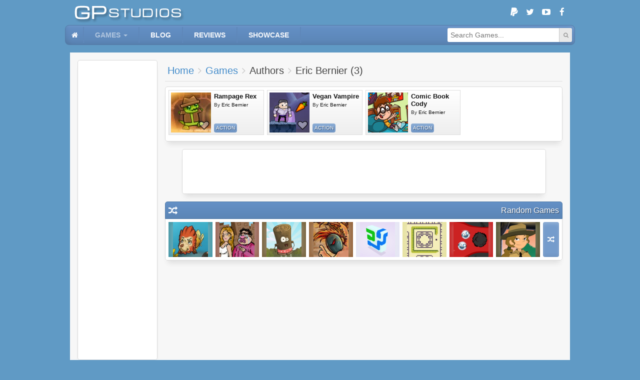

--- FILE ---
content_type: text/html; charset=UTF-8
request_url: https://www.gpstudios.com/games/authors/eric-bernier
body_size: 3843
content:
<!DOCTYPE html>
<html>
<head lang="en">
	<meta charset="UTF-8">
	<title>GP Studios - Author - eric-bernier</title>
	<link rel="icon" href="/favicon.ico" />
	<link rel="shortcut icon" href="/favicon.ico" />
	<link rel="alternate" type="application/rss+xml" title="GP Studios Latest Games" href="/rss/games" />
	<atom:link rel="self" type="application/rss+xml" href="/rss/games" />

	<meta name="description" content="" />
	<meta name="author" content="GP Studios" />
	<meta name="google-site-verification" content="5KVPL8eRn-NYBh48BI3W42UDXVO-0XcEHanDyKCJu48" />
	<meta name="msvalidate.01" content="2CAA07DFFD5C168FBBBB1FE1DF80CBBB" />

	<script>
		(function(i,s,o,g,r,a,m){i['GoogleAnalyticsObject']=r;i[r]=i[r]||function(){
				(i[r].q=i[r].q||[]).push(arguments)},i[r].l=1*new Date();a=s.createElement(o),
			m=s.getElementsByTagName(o)[0];a.async=1;a.src=g;m.parentNode.insertBefore(a,m)
		})(window,document,'script','//www.google-analytics.com/analytics.js','ga');
		ga('create', 'UA-9328461-2', 'auto');
		ga('send', 'pageview');
	</script>

	<!--<link rel="stylesheet" href="https://maxcdn.bootstrapcdn.com/bootstrap/3.3.5/css/bootstrap.min.css" integrity="sha512-dTfge/zgoMYpP7QbHy4gWMEGsbsdZeCXz7irItjcC3sPUFtf0kuFbDz/ixG7ArTxmDjLXDmezHubeNikyKGVyQ==" crossorigin="anonymous">-->

	<link href="/lib/gpstudios/css/core.css" rel="stylesheet" type="text/css" />
	<script src="/lib/gpstudios/js/core.js" type="text/javascript"></script>

	<link href="/lib/gpstudios/css/front.css" rel="stylesheet" type="text/css" />
	<script src="/lib/gpstudios/js/front.js" type="text/javascript"></script>

	<script type="text/javascript">
		$(function() {
			$(".social-media>.paypal").click(function(){
				document.getElementById("paypal-donate-form").submit();
			});
		});
	</script>

	<script id='json-page-data' type='application/json'>{"user":null,"section":"games","title":"Author - eric-bernier","description":"","author_url":"eric-bernier","author":{"id":"806","author":"Eric Bernier","url":"eric-bernier","total":"3"}}</script></head>

<body class="front" data-section='games'>
	<div class="main-container">

		<div class="header">

			<div class="social-media">
	<form id="paypal-donate-form" action="https://www.paypal.com/cgi-bin/webscr" method="post" target="_top" style="display: none">
		<input type="hidden" name="cmd" value="_s-xclick">
		<input type="hidden" name="hosted_button_id" value="LTLA8TFJK7PCW">
		<input type="image" src="https://www.paypalobjects.com/en_GB/i/btn/btn_donate_LG.gif" border="0" name="submit" alt="PayPal – The safer, easier way to pay online!">
		<img alt="" border="0" src="https://www.paypalobjects.com/en_GB/i/scr/pixel.gif" width="1" height="1">
	</form>
	<a class="paypal" title="Donate!" href="#" target="_blank"><i class="fa fa-paypal"></i></a>
	<a class="twitter" title="GP Studios Twitter" href="https://twitter.com/gp_studios" target="_blank"><i class="fa fa-twitter"></i></a>
	<a class="youtube" title="GP Studios YouTube" href="https://www.youtube.com/user/gpstudios90" target="_blank"><i class="fa fa-youtube-play"></i></a>
	<a class="facebook" title="GP Studios Facebook" href="https://www.facebook.com/GPStudiosGames/" target="_blank"><i class="fa fa-facebook"></i></a>
</div>
			<a href="/" class="gpstudios-logo"></a>
		</div>

		<div class="sub-menu-wrapper">
			<div class="sub-menu">
				<div class="inner">

					<div class="pull-right">
						<div class="social-media">
	<form id="paypal-donate-form" action="https://www.paypal.com/cgi-bin/webscr" method="post" target="_top" style="display: none">
		<input type="hidden" name="cmd" value="_s-xclick">
		<input type="hidden" name="hosted_button_id" value="LTLA8TFJK7PCW">
		<input type="image" src="https://www.paypalobjects.com/en_GB/i/btn/btn_donate_LG.gif" border="0" name="submit" alt="PayPal – The safer, easier way to pay online!">
		<img alt="" border="0" src="https://www.paypalobjects.com/en_GB/i/scr/pixel.gif" width="1" height="1">
	</form>
	<a class="paypal" title="Donate!" href="#" target="_blank"><i class="fa fa-paypal"></i></a>
	<a class="twitter" title="GP Studios Twitter" href="https://twitter.com/gp_studios" target="_blank"><i class="fa fa-twitter"></i></a>
	<a class="youtube" title="GP Studios YouTube" href="https://www.youtube.com/user/gpstudios90" target="_blank"><i class="fa fa-youtube-play"></i></a>
	<a class="facebook" title="GP Studios Facebook" href="https://www.facebook.com/GPStudiosGames/" target="_blank"><i class="fa fa-facebook"></i></a>
</div>					</div>

					<div class="search-wrapper pull-right">
						<form class="search">
							<div class="input-wrapper">
								<input type="text" class="form-control" placeholder="Search Games..." />
							</div>
							<button type="submit" title="Search"><i class="fa fa-search"></i></button>
						</form>
					</div>

					<ul>
						<!--<li class="logo">
							<a href="/" class="gpstudios-logo"></a>
						</li>-->
						<li class="home" data-section="home">
							<a href="/"><i class="fa fa-home"></i></a>
						</li>
						<li class="dropdown style1" data-section="games">
							<a href="/games">Games</a>
							<ul>
								<li>
									<a href="/games/favourites">My Favourites</a>
								</li>
								<li>
									<a href="/games">Games Index</a>
								</li>
								<li>
									<a href="/games/categories">Categories</a>
								</li>
								<li>
									<a href="/games/all">A - Z</a>
								</li>
								<li>
									<a href="/games/random">Random</a>
								</li>
							</ul>
						</li>
						<li data-section="blog">
							<a href="/blog">Blog</a>
						</li>
						<li data-section="reviews">
							<a href="/reviews">Reviews</a>
						</li>
						<li data-section="showcase">
							<a href="/showcase">Showcase</a>
						</li>
					</ul>
				</div>
			</div>
		</div>

		<div class="content-wrapper">
			<div id="content">
				
<div class="page games-author-view">

	<div class="section">

		<div class="row">

			<div class="column fixed-left" style="width:160px">
				<div class="business" id="follow-1" style="width:160px; height:600px;">
					<script async src="//pagead2.googlesyndication.com/pagead/js/adsbygoogle.js"></script>
<!-- skyscraper_1 -->
<ins class="adsbygoogle"
	 style="display:inline-block;width:160px;height:600px"
	 data-ad-client="ca-pub-3783838899816598"
	 data-ad-slot="9673191192"></ins>
<script>
	(adsbygoogle = window.adsbygoogle || []).push({});
</script>				</div>
			</div>

			<div class="column">

				<div class="page-header">
					<div class='breadcrumb'><li><a href='/'>Home</a></li><li><a href='/games'>Games</a></li><li><span>Authors</span></li><li><span>Eric Bernier (3)</span></li></div>				</div>

				<div class="box" id="author-games">
					<div class="box-content padding-6">
						<ul class="grid grid-col-4 grid-pad-6 grid-gap-6 results">
							<script  type='application/json'>{"filtered":"3","pages":1}</script><li>
<div class='game-box wide' data-id='2317' data-title='Rampage Rex'>
	
		<div class="background" style="background: rgba(154, 104, 48, 0.15);border: 1px solid #9a6830;"></div>
		<div class="front clearfix">
			<div class="image-wrapper">
									<a href="/games/view/rampage-rex" title="Play Rampage Rex" class="image" style="background-image: url(/uploads/games/00002317/thumbnail.jpg);"></a>
							</div>
			<div class="inner-wrapper">
				<div class="inner">
					<div class="title-wrapper">
						<a href="/games/view/rampage-rex" title="Play Rampage Rex" class="title">Rampage Rex</a>
					</div>
											<div class="author-wrapper">
							By <a class='author' href='/games/authors/eric-bernier'>Eric Bernier							</a></div>
																<ul class="grid tags">
							<li><a href="/games/categories/action" class="btn style3">Action</a></li>
						</ul>
									</div>
			</div>
		</div>

	</div></li><li>
<div class='game-box wide' data-id='2294' data-title='Vegan Vampire'>
	
		<div class="background" style="background: rgba(73, 73, 110, 0.15);border: 1px solid #49496e;"></div>
		<div class="front clearfix">
			<div class="image-wrapper">
									<a href="/games/view/vegan-vampire" title="Play Vegan Vampire" class="image" style="background-image: url(/uploads/games/00002294/thumbnail.jpg);"></a>
							</div>
			<div class="inner-wrapper">
				<div class="inner">
					<div class="title-wrapper">
						<a href="/games/view/vegan-vampire" title="Play Vegan Vampire" class="title">Vegan Vampire</a>
					</div>
											<div class="author-wrapper">
							By <a class='author' href='/games/authors/eric-bernier'>Eric Bernier							</a></div>
																<ul class="grid tags">
							<li><a href="/games/categories/action" class="btn style3">Action</a></li>
						</ul>
									</div>
			</div>
		</div>

	</div></li><li>
<div class='game-box wide' data-id='1812' data-title='Comic Book Cody'>
	
		<div class="background" style="background: rgba(89, 90, 76, 0.15);border: 1px solid #595a4c;"></div>
		<div class="front clearfix">
			<div class="image-wrapper">
									<a href="/games/view/comic-book-cody" title="Play Comic Book Cody" class="image" style="background-image: url(/uploads/games/00001812/thumbnail.jpg);"></a>
							</div>
			<div class="inner-wrapper">
				<div class="inner">
					<div class="title-wrapper">
						<a href="/games/view/comic-book-cody" title="Play Comic Book Cody" class="title">Comic Book Cody</a>
					</div>
											<div class="author-wrapper">
							By <a class='author' href='/games/authors/eric-bernier'>Eric Bernier							</a></div>
																<ul class="grid tags">
							<li><a href="/games/categories/action" class="btn style3">Action</a></li>
						</ul>
									</div>
			</div>
		</div>

	</div></li>						</ul>
						<div class="paginate-container"></div>
					</div>
				</div>

				<div class="gap"></div>

				<div class="business" style="width:728px; height:90px;">
					<script async src="//pagead2.googlesyndication.com/pagead/js/adsbygoogle.js"></script>
<!-- leaderboard_1 -->
<ins class="adsbygoogle"
	 style="display:inline-block;width:728px;height:90px"
	 data-ad-client="ca-pub-3783838899816598"
	 data-ad-slot="3626657598"></ins>
<script>
	(adsbygoogle = window.adsbygoogle || []).push({});
</script>				</div>

				<div class="gap"></div>

				<div class="random-games">
	<div class="box">
		<div class="box-header">
			<i class="box-icon fa fa-random"></i>
			<span>Random Games</span>
		</div>
		<div class="box-content padding-6">
			<button class="btn randomize style1" title="Get more random games">
				<span><i class="fa fa-random"></i></span>
			</button>
			<div class="results-wrapper">
				<ul class="grid grid-col-8 grid-pad-6 results">
					<li>
<div class='game-box compact' data-id='50' data-title='Kaleidoscope  Reef'>
	
		<div class="background" style="background: rgba(71, 152, 167, 0.8);box-shadow: inset 0px 0px 8px 4px #4798a7;"></div>
		<div class="front">
			<a href="/games/view/kaleidoscope-reef" class="image" style="background-image: url(/uploads/games/00000050/thumbnail.jpg);"></a>
			<div class="title">Kaleidoscope  Reef</div>
		</div>

	</div></li><li>
<div class='game-box compact' data-id='868' data-title='Clarence&#039;s Big Chance'>
	
		<div class="background" style="background: rgba(152, 100, 85, 0.8);box-shadow: inset 0px 0px 8px 4px #986455;"></div>
		<div class="front">
			<a href="/games/view/clarences-big-chance" class="image" style="background-image: url(/uploads/games/00000868/thumbnail.jpg);"></a>
			<div class="title">Clarence's Big Chance</div>
		</div>

	</div></li><li>
<div class='game-box compact' data-id='2538' data-title='Timmy'>
	
		<div class="background" style="background: rgba(119, 99, 62, 0.8);box-shadow: inset 0px 0px 8px 4px #77633e;"></div>
		<div class="front">
			<a href="/games/view/timmy" class="image" style="background-image: url(/uploads/games/00002538/thumbnail.jpg);"></a>
			<div class="title">Timmy</div>
		</div>

	</div></li><li>
<div class='game-box compact' data-id='2768' data-title='Wasteland Siege'>
	
		<div class="background" style="background: rgba(149, 101, 59, 0.8);box-shadow: inset 0px 0px 8px 4px #95653b;"></div>
		<div class="front">
			<a href="/games/view/wasteland-siege" class="image" style="background-image: url(/uploads/games/yo9KZHyM/thumbnail.jpg);"></a>
			<div class="title">Wasteland Siege</div>
		</div>

	</div></li><li>
<div class='game-box compact' data-id='3524' data-title='Overlink'>
	
		<div class="background" style="background: rgba(229, 229, 244, 0.8);box-shadow: inset 0px 0px 8px 4px #e5e5f4;"></div>
		<div class="front">
			<a href="/games/view/overlink" class="image" style="background-image: url(/uploads/games/ieOCrMyw/thumbnail.jpg);"></a>
			<div class="title">Overlink</div>
		</div>

	</div></li><li>
<div class='game-box compact' data-id='3675' data-title='Snakeman'>
	
		<div class="background" style="background: rgba(230, 226, 160, 0.8);box-shadow: inset 0px 0px 8px 4px #e6e2a0;"></div>
		<div class="front">
			<a href="/games/view/snakeman" class="image" style="background-image: url(/uploads/games/FM1IXrNH/thumbnail.jpg);"></a>
			<div class="title">Snakeman</div>
		</div>

	</div></li><li>
<div class='game-box compact' data-id='3739' data-title='Bleed for Speed'>
	
		<div class="background" style="background: rgba(197, 35, 36, 0.8);box-shadow: inset 0px 0px 8px 4px #c52324;"></div>
		<div class="front">
			<a href="/games/view/bleed-for-speed" class="image" style="background-image: url(/uploads/games/IOpZCVRO/thumbnail.jpg);"></a>
			<div class="title">Bleed for Speed</div>
		</div>

	</div></li><li>
<div class='game-box compact' data-id='3752' data-title='Anita&#039;s Camp'>
	
		<div class="background" style="background: rgba(88, 84, 51, 0.8);box-shadow: inset 0px 0px 8px 4px #585433;"></div>
		<div class="front">
			<a href="/games/view/anitas-camp" class="image" style="background-image: url(/uploads/games/mkWtkxVa/thumbnail.jpg);"></a>
			<div class="title">Anita's Camp</div>
		</div>

	</div></li>				</ul>
			</div>
		</div>
	</div>
</div>			</div>
		</div>
	</div>
</div>

<script type="text/javascript">

	$(function() {

		$("#follow-1").follow({
			container: $("#follow-1").closest(".row")
		});

		//---------------------------------------------

		new LoadContainer({
			container: $("#author-games .results"),
			nav_container: $("#author-games .paginate-container"),
			method: LoadContainerMethods.LOAD_MORE_BUTTON,
			load: function(page, callback){
				ajaxAction("Pages_Games", "get_author_games", [PAGE_DATA.author, page])
					.done(callback);
			}, update: function($results) {
				initGameBoxes($results);
			}
		});

	});
</script>
			</div>
		</div>

		<div class="footer">
			<ul class="links">
				<li><a href="/about"><span>About Us</span></a></li>
				<li><a href="/terms"><span>Terms and Conditions</span></a></li>
				<li><a href="/downloads"><span>Downloads</span></a></li>
				<li><a href="/contact"><span>Contact Us</span></a></li>
			</ul>
			<hr>
			<ul class="links rss">
				<li><a href="/rss/games"><span>Games RSS</span></a></li>
				<li><a href="/rss/blogs"><span>Blogs RSS</span></a></li>
				<li><a href="/rss/reviews"><span>Reviews RSS</span></a></li>
			</ul>
		</div>

		<div class="copyright-wrapper">
			<div class="copyright"><i class="fa fa-copyright"></i> 2026 GP STUDIOS</div>
		</div>

		<div class="page-up">
			<button class="btn style1" title="Back to top"><i class="fa fa-arrow-up"></i></button>
		</div>
	</div>
<script defer src="https://static.cloudflareinsights.com/beacon.min.js/vcd15cbe7772f49c399c6a5babf22c1241717689176015" integrity="sha512-ZpsOmlRQV6y907TI0dKBHq9Md29nnaEIPlkf84rnaERnq6zvWvPUqr2ft8M1aS28oN72PdrCzSjY4U6VaAw1EQ==" data-cf-beacon='{"version":"2024.11.0","token":"2745f05ef1df4c5d9430b516eba829e7","r":1,"server_timing":{"name":{"cfCacheStatus":true,"cfEdge":true,"cfExtPri":true,"cfL4":true,"cfOrigin":true,"cfSpeedBrain":true},"location_startswith":null}}' crossorigin="anonymous"></script>
</body>
</html>

--- FILE ---
content_type: text/html; charset=utf-8
request_url: https://www.google.com/recaptcha/api2/aframe
body_size: 267
content:
<!DOCTYPE HTML><html><head><meta http-equiv="content-type" content="text/html; charset=UTF-8"></head><body><script nonce="O5PJ_rtraKekBarDoj-LWw">/** Anti-fraud and anti-abuse applications only. See google.com/recaptcha */ try{var clients={'sodar':'https://pagead2.googlesyndication.com/pagead/sodar?'};window.addEventListener("message",function(a){try{if(a.source===window.parent){var b=JSON.parse(a.data);var c=clients[b['id']];if(c){var d=document.createElement('img');d.src=c+b['params']+'&rc='+(localStorage.getItem("rc::a")?sessionStorage.getItem("rc::b"):"");window.document.body.appendChild(d);sessionStorage.setItem("rc::e",parseInt(sessionStorage.getItem("rc::e")||0)+1);localStorage.setItem("rc::h",'1769123754801');}}}catch(b){}});window.parent.postMessage("_grecaptcha_ready", "*");}catch(b){}</script></body></html>